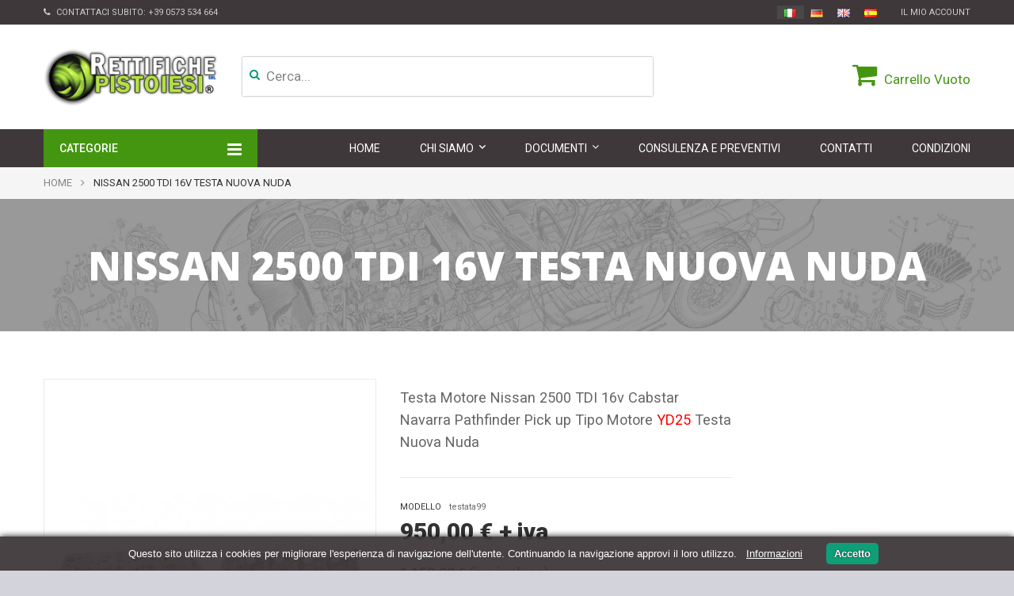

--- FILE ---
content_type: text/html; charset=utf-8
request_url: https://www.rettifiche-motori.com/nissan/233-nissan-2500-tdi-16v-testa-nuova-nuda.html
body_size: 13698
content:
<!DOCTYPE HTML> <!--[if lt IE 7]><html class="no-js lt-ie9 lt-ie8 lt-ie7" lang="it-it"><![endif]--> <!--[if IE 7]><html class="no-js lt-ie9 lt-ie8 ie7" lang="it-it"><![endif]--> <!--[if IE 8]><html class="no-js lt-ie9 ie8" lang="it-it"><![endif]--> <!--[if gt IE 8]><html class="no-js ie9" lang="it-it"><![endif]--><html lang="it-it"><head><meta charset="utf-8" /><title>Testa Nuova Nuda per Motore Nissan 2500 TDI 16v Tipo Motore YD25</title><meta name="description" content="Testa Nuova Nuda per Motore Nissan 2500 TDI 16v Cabstar Navarra Pathfinder Pick up Tipo Motore YD25" /><meta name="generator" content="PrestaShop" /><meta name="robots" content="index,follow" /><meta name="viewport" content="width=device-width, minimum-scale=0.25, maximum-scale=1.6, initial-scale=1.0" /><meta name="apple-mobile-web-app-capable" content="yes" /><link rel="icon" type="image/vnd.microsoft.icon" href="/img/favicon.ico?1746716068" /><link rel="shortcut icon" type="image/x-icon" href="/img/favicon.ico?1746716068" /><link rel="stylesheet" href="https://www.rettifiche-motori.com/themes/ps_glori/cache/v_111_777089f945c390eeb339854b7fbd3c04_all.css" type="text/css" media="all" /><link rel="stylesheet" href="https://www.rettifiche-motori.com/themes/ps_glori/cache/v_111_7e73f05fa2d24d3f5ca2e00246f79563_print.css" type="text/css" media="print" /> <script type="text/javascript">var CUSTOMIZE_TEXTFIELD = 1;
var FancyboxI18nClose = 'Chiudi';
var FancyboxI18nNext = 'Successivo';
var FancyboxI18nPrev = 'Precedente';
var PS_CATALOG_MODE = false;
var acceptBycheckBox = null;
var added_to_compare = 'Prodotto aggiunto al comparatore';
var ajaxLopdUrl = '/modules/deluxelopd/ajax.php';
var ajax_allowed = true;
var ajaxsearch = false;
var allowBuyWhenOutOfStock = true;
var appear_animation = 0;
var attribute_anchor_separator = '-';
var attributesCombinations = [];
var availableLaterValue = '';
var availableNowValue = 'In Stock';
var baseDir = 'https://www.rettifiche-motori.com/';
var baseUri = 'https://www.rettifiche-motori.com/';
var bxslider_number = 4;
var comparator_max_item = 0;
var comparedProductsIds = [];
var contentOnly = false;
var cs_element_sticky = '.cs-menu';
var cs_hidden_quickview = 1;
var cs_menu_sticky = 1;
var currency = {"id":1,"name":"Euro","iso_code":"EUR","iso_code_num":"978","sign":"\u20ac","blank":"1","conversion_rate":"1.000000","deleted":"0","format":"2","decimals":"1","active":"1","prefix":"","suffix":" \u20ac","id_shop_list":null,"force_id":false};
var currencyBlank = 1;
var currencyFormat = 2;
var currencyRate = 1;
var currencySign = '€';
var currentDate = '2026-01-21 06:10:04';
var customerGroupWithoutTax = true;
var customizationFields = false;
var customizationId = null;
var customizationIdMessage = 'Personalizzazione n.';
var default_eco_tax = 0;
var delete_txt = 'Elimina';
var displayList = false;
var displayPrice = 1;
var display_name_category = 1;
var doesntExist = 'Questa combinazione non esiste per questo prodotto. Scegli un altra combinazione.';
var doesntExistNoMore = 'Questo prodotto non è più disponibile';
var doesntExistNoMoreBut = 'con questi attributi ma è disponibile con altri.';
var ecotaxTax_rate = 0;
var fieldRequired = 'Inserisci tutti i campi obbligatori prima di salvare la personalizzazione.';
var freeProductTranslation = 'Gratuito!';
var freeShippingTranslation = 'Spedizione gratuita!';
var generated_date = 1768972204;
var grid_default = 'list';
var groupReduction = 0;
var idDefaultImage = 467;
var id_lang = 1;
var id_product = 233;
var img_dir = 'https://www.rettifiche-motori.com/themes/ps_glori/img/';
var img_prod_dir = 'https://www.rettifiche-motori.com/img/p/';
var img_ps_dir = 'https://www.rettifiche-motori.com/img/';
var inContact = false;
var inNewsletter = 'on';
var inProdAlert = false;
var inRefunds = false;
var inRegister = false;
var instantsearch = true;
var isGuest = 0;
var isLogged = 0;
var isMobile = false;
var jqZoomEnabled = true;
var maxQuantityToAllowDisplayOfLastQuantityMessage = 0;
var max_item = 'Non puoi aggiungere più di 0 prodotto(i) al comparatore prodotti';
var min_item = 'Seleziona almeno un prodotto';
var minimalQuantity = 1;
var noTaxForThisProduct = false;
var oosHookJsCodeFunctions = [];
var page_name = 'product';
var placeholder_blocknewsletter = 'Digita la tua e-mail';
var priceDisplayMethod = 1;
var priceDisplayPrecision = 2;
var privacyItContact = 'Presa visione dell’informativa, autorizzo il trattamento dei miei dati personali per la finalità ivi indicata.';
var privacyItExpress = 'Presa visione dell’informativa, autorizzo il trattamento dei miei dati personali per la finalità ivi indicata.';
var privacyItNews = 'Presa visione dell’informativa, autorizzo il trattamento dei miei dati personali per la finalità ivi indicata.';
var privacyItProduct = 'Presa visione dell’informativa, autorizzo il trattamento dei miei dati personali per la finalità ivi indicata.';
var privacyItRegister = 'Presa visione dell’informativa, autorizzo il trattamento dei miei dati personali per la finalità ivi indicata.';
var privacyUrl = 'https://www.rettifiche-motori.com/content/20-privacy-policy';
var privacyUrlContact = 'https://www.rettifiche-motori.com/content/20-privacy-policy';
var privacyUrlExpress = 'https://www.rettifiche-motori.com/content/20-privacy-policy';
var privacyUrlNews = 'https://www.rettifiche-motori.com/content/21-privacy-newsletter';
var privacyUrlProduct = 'https://www.rettifiche-motori.com/content/20-privacy-policy';
var privacyUrlText = 'Accetto+le+condizioni+sulla+Privacy';
var privacyUrlerrorText = 'Si+prega+di+accettare+le+condizioni+per+continuare';
var productAvailableForOrder = true;
var productBasePriceTaxExcl = 950;
var productBasePriceTaxExcluded = 950;
var productBasePriceTaxIncl = 1159;
var productHasAttributes = false;
var productPrice = 950;
var productPriceTaxExcluded = 950;
var productPriceTaxIncluded = 1159;
var productPriceWithoutReduction = 950;
var productReference = 'testata99';
var productShowPrice = true;
var productUnitPriceRatio = 0;
var product_category_number = 4;
var product_fileButtonHtml = 'Scegli File';
var product_fileDefaultHtml = 'Nessun file selezionato';
var product_info_template = 'row';
var product_relatest_post = 4;
var product_specific_price = [];
var quantitiesDisplayAllowed = false;
var quantityAvailable = 0;
var quickView = true;
var reduction_percent = 0;
var reduction_price = 0;
var removed_to_compare = 'Prodotto rimosso dal comparatore';
var removingLinkText = 'rimuovi questo prodotto dal mio carrello';
var roundMode = 2;
var rtl_mode = false;
var scrol_to_top = 1;
var scrol_to_top_text = 'Torna su';
var sharing_img = 'https://www.rettifiche-motori.com/467/nissan-2500-tdi-16v-testa-nuova-nuda.jpg';
var sharing_name = 'Nissan 2500 TDI 16v Testa Nuova Nuda';
var sharing_url = 'https://www.rettifiche-motori.com/nissan/233-nissan-2500-tdi-16v-testa-nuova-nuda.html';
var show_lopd_alert = false;
var specific_currency = false;
var specific_price = 0;
var static_token = '12e8cde54716c4525eaeac1cf399cb2f';
var stock_management = 1;
var sub_cate_slider = 1;
var subcategories_number = 4;
var taxRate = 22;
var thumbs_list_frame_number = 3;
var token = '12e8cde54716c4525eaeac1cf399cb2f';
var uploading_in_progress = 'Caricamento in corso, attendere prego.';
var usingSecureMode = true;</script> <script type="text/javascript" src="https://www.rettifiche-motori.com/themes/ps_glori/cache/v_75_7661633cd0c889bae1f9fc3b009e1531.js"></script> <script type="text/javascript" src="https://www.google.com/recaptcha/api.js?hl=it-it"></script> <meta property="og:type" content="product" /><meta property="og:url" content="https://www.rettifiche-motori.com/nissan/233-nissan-2500-tdi-16v-testa-nuova-nuda.html" /><meta property="og:title" content="Testa Nuova Nuda per Motore Nissan 2500 TDI 16v Tipo Motore YD25" /><meta property="og:site_name" content="Rettifiche Pistoiesi" /><meta property="og:description" content="Testa Nuova Nuda per Motore Nissan 2500 TDI 16v Cabstar Navarra Pathfinder Pick up Tipo Motore YD25" /><meta property="og:image" content="https://www.rettifiche-motori.com/467-large_default/nissan-2500-tdi-16v-testa-nuova-nuda.jpg" /><meta property="product:pretax_price:amount" content="950" /><meta property="product:pretax_price:currency" content="EUR" /><meta property="product:price:amount" content="950" /><meta property="product:price:currency" content="EUR" /><meta property="product:weight:value" content="15.000000" /><meta property="product:weight:units" content="kg" /> <script defer type="text/javascript">/* * * 2007-2024 PayPal * * NOTICE OF LICENSE * * This source file is subject to the Academic Free License (AFL 3.0) * that is bundled with this package in the file LICENSE.txt. * It is also available through the world-wide-web at this URL: * http://opensource.org/licenses/afl-3.0.php * If you did not receive a copy of the license and are unable to * obtain it through the world-wide-web, please send an email * to license@prestashop.com so we can send you a copy immediately. * * DISCLAIMER * * Do not edit or add to this file if you wish to upgrade PrestaShop to newer * versions in the future. If you wish to customize PrestaShop for your * needs please refer to http://www.prestashop.com for more information. * * @author 2007-2024 PayPal * @author 202 ecommerce <tech@202-ecommerce.com> * @copyright PayPal * @license http://opensource.org/licenses/osl-3.0.php Open Software License (OSL 3.0) * */function updateFormDatas() { var nb = $('#quantity_wanted').val(); var id = $('#idCombination').val();$('.paypal_payment_form input[name=quantity]').val(nb); $('.paypal_payment_form input[name=id_p_attr]').val(id); } $(document).ready( function() { var baseDirPP = baseDir.replace('http:', 'https:'); if($('#in_context_checkout_enabled').val() != 1) { $(document).on('click','#payment_paypal_express_checkout', function() { $('#paypal_payment_form_cart').submit(); return false; }); }var jquery_version = $.fn.jquery.split('.'); if(jquery_version[0]>=1 && jquery_version[1] >= 7) { $('body').on('submit',".paypal_payment_form", function () { updateFormDatas(); }); } else { $('.paypal_payment_form').live('submit', function () { updateFormDatas(); }); }function displayExpressCheckoutShortcut() { var id_product = $('input[name="id_product"]').val(); var id_product_attribute = $('input[name="id_product_attribute"]').val(); $.ajax({ type: "GET", url: baseDirPP+'/modules/paypal/express_checkout/ajax.php', data: { get_qty: "1", id_product: id_product, id_product_attribute: id_product_attribute }, cache: false, success: function(result) { if (result == '1') { $('#container_express_checkout').slideDown(); } else { $('#container_express_checkout').slideUp(); } return true; } }); }$('select[name^="group_"]').change(function () { setTimeout(function(){displayExpressCheckoutShortcut()}, 500); });$('.color_pick').click(function () { setTimeout(function(){displayExpressCheckoutShortcut()}, 500); });if($('body#product').length > 0) { setTimeout(function(){displayExpressCheckoutShortcut()}, 500); }var modulePath = 'modules/paypal'; var subFolder = '/integral_evolution';var fullPath = baseDirPP + modulePath + subFolder; var confirmTimer = false; if ($('form[target="hss_iframe"]').length == 0) { if ($('select[name^="group_"]').length > 0) displayExpressCheckoutShortcut(); return false; } else { checkOrder(); }function checkOrder() { if(confirmTimer == false) confirmTimer = setInterval(getOrdersCount, 1000); }});</script> <script type="text/javascript">(window.gaDevIds=window.gaDevIds||[]).push('d6YPbH');
				(function(i,s,o,g,r,a,m){i['GoogleAnalyticsObject']=r;i[r]=i[r]||function(){
				(i[r].q=i[r].q||[]).push(arguments)},i[r].l=1*new Date();a=s.createElement(o),
				m=s.getElementsByTagName(o)[0];a.async=1;a.src=g;m.parentNode.insertBefore(a,m)
				})(window,document,'script','//www.google-analytics.com/analytics.js','ga');
				ga('create', 'UA-76583920-1', 'auto');
				ga('require', 'ec');</script> <link href='https://fonts.googleapis.com/css?family=Roboto:400,300,300italic,400italic,500,700,500italic,700italic,900' rel='stylesheet' type='text/css'><link href='https://fonts.googleapis.com/css?family=Open+Sans:300italic,400italic,600italic,700italic,800italic,400,300,600,700,800' rel='stylesheet' type='text/css'> <!--[if IE 8]> <script src="https://oss.maxcdn.com/libs/html5shiv/3.7.0/html5shiv.js"></script> <script src="https://oss.maxcdn.com/libs/respond.js/1.3.0/respond.min.js"></script> <![endif]--> <script data-cfasync="false">(function(w,d,s,l,i){w[l]=w[l]||[];w[l].push({'gtm.start':
		new Date().getTime(),event:'gtm.js'});var f=d.getElementsByTagName(s)[0],
		j=d.createElement(s),dl=l!='dataLayer'?'&l='+l:'';j.async=true;j.src=
		'https://www.googletagmanager.com/gtm.js?id='+i+dl;f.parentNode.insertBefore(j,f);
		})(window,document,'script','dataLayer','GTM-WGTZ228');</script> </head><body id="product" class="product product-233 product-nissan-2500-tdi-16v-testa-nuova-nuda category-911 category-nissan hide-left-column lang_it"> <noscript><iframe src="https://www.googletagmanager.com/ns.html?id=GTM-WGTZ228" height="0" width="0" style="display:none;visibility:hidden"></iframe></noscript><div id="page" class="cs-wide-mode"><div class="header-container cs-h-wide-bkg-mode"> <header id="header"><div class="nav"><div class="container"> <nav><div id="contact-link"> <a href="https://www.rettifiche-motori.com/contattarci" title="Contattaci">Contattaci</a></div> <span class="shop-phone"> <i class="icon-phone"></i>Contattaci subito: <strong><a href="tel:+390573534664" title="Chiamaci">+39 0573 534 664</a></strong> </span><div class="header_user_info"> <a class="login" href="https://www.rettifiche-motori.com/il-mio-account" rel="nofollow" title="Accedi al tuo account cliente"> Il mio Account </a></div><ul id="header_links"></ul><div id="languages-block-top" class="languages-block"><ul class="bandierine"><li class="selected"> <span><img alt="it" height="11" span="" src="https://www.rettifiche-motori.com/img/l/1.jpg" width="16" style="margin-right: 2px;"/></span></li><li><a href="https://www.auto-motor-outlet.de/" title="Deutsch"><span><img alt="gb" height="11" span="" src="https://www.rettifiche-motori.com/img/l/7.jpg" width="16" style="margin-right: 2px;"></span></a></li><li><a href="https://www.rettifichepistoiesi.com/en/" title="English"><span><img alt="gb" height="11" span="" src="https://www.rettifiche-motori.com/img/l/2.jpg" width="16" style="margin-right: 2px;"></span></a></li><li><a href="https://www.rettifichepistoiesi.com/es/" title="Español"><span><img alt="es" height="11" span="" src="https://www.rettifiche-motori.com/img/l/4.jpg" width="16" style="margin-right: 2px;"></span></a></li></ul></div></nav></div></div><div class="top-header clearfix"><div class="container"><div class="row"><div id="header_logo" class="col-xs-12 col-sm-4"> <a href="https://www.rettifiche-motori.com/" title="Rettifiche Pistoiesi"> <img class="logo img-responsive" src="https://www.rettifiche-motori.com/img/venta-y-rectificacion-motores-logo-1463224030.jpg" alt="Rettifiche Pistoiesi" width="241" height="79"/> </a></div><div class="col-sm-4 top-cart clearfix"><div class="shopping_cart"> <a href="https://www.rettifiche-motori.com/ordine" title="Vedi il mio carrello" rel="nofollow"> <b>Carrello</b> <span class="ajax_cart_quantity unvisible">0</span> <span class="ajax_cart_product_txt unvisible">Prodotto</span> <span class="ajax_cart_product_txt_s unvisible">Prodotti</span> <span class="ajax_cart_total unvisible"> </span> <span class="ajax_cart_no_product">Vuoto</span> </a><div class="cart_block block exclusive"><div class="block_content"><div class="cart_block_list"><p class="cart_block_no_products"> Nessun prodotto</p><div class="cart-prices"><div class="cart-prices-line first-line"> <span class="price cart_block_shipping_cost ajax_cart_shipping_cost"> Spedizione gratuita! </span> <span> Spedizione </span></div><div class="cart-prices-line last-line"> <span class="price cart_block_total ajax_block_cart_total">0,00 €</span> <span>Totale</span></div><p> I prezzi sono IVA esclusa</p></div><p class="cart-buttons"> <a id="button_order_cart" class="btn btn-default button button-small" href="https://www.rettifiche-motori.com/ordine" title="Pagamento" rel="nofollow"> <span> Pagamento<i class="icon-chevron-right right"></i> </span> </a></p></div></div></div></div></div><div id="layer_cart"><div class="clearfix"><div class="layer_cart_product col-xs-12 col-md-6"> <span class="cross" title="Chiudi finestra"></span><h2> <i class="icon-ok"></i>Prodotto aggiunto al tuo carrello</h2><div class="product-image-container layer_cart_img"></div><div class="layer_cart_product_info"> <span id="layer_cart_product_title" class="product-name"></span> <span id="layer_cart_product_attributes"></span><div> <strong class="dark">Quantità</strong> <span id="layer_cart_product_quantity"></span></div><div> <strong class="dark">Totale</strong> <span id="layer_cart_product_price"></span></div></div></div><div class="layer_cart_cart col-xs-12 col-md-6"><h2> <span class="ajax_cart_product_txt_s unvisible"> Ci sono <span class="ajax_cart_quantity">0</span> articoli nel tuo carrello. </span> <span class="ajax_cart_product_txt "> Il tuo carrello contiene un oggetto. </span></h2><div class="layer_cart_row"> <strong class="dark"> Totale prodotti (Tasse escluse) </strong> <span class="ajax_block_products_total"> </span></div><div class="layer_cart_row"> <strong class="dark"> Totale spedizione&nbsp;(Tasse escluse) </strong> <span class="ajax_cart_shipping_cost"> Spedizione gratuita! </span></div><div class="layer_cart_row"> <strong class="dark"> Totale (Tasse escluse) </strong> <span class="ajax_block_cart_total"> </span></div><div class="button-container"> <span class="continue btn btn-default button exclusive-medium" title="Continua lo shopping"> <span> <i class="icon-chevron-left left"></i>Continua lo shopping </span> </span> <a class="btn btn-default button button-medium" href="https://www.rettifiche-motori.com/ordine" title="Procedi all'Acquisto" rel="nofollow"> <span> Procedi all'Acquisto<i class="icon-chevron-right right"></i> </span> </a></div></div></div><div class="crossseling"></div></div><div class="layer_cart_overlay"></div><div id="search_block_top" class="search-block-top col-xs-12 col-sm-4"><form method="get" action="https://www.rettifiche-motori.com/ricerca" id="searchbox"><p class="col-xs-12 col-sm-3"> <input type="hidden" name="controller" value="search" /> <input type="hidden" name="orderby" value="position" /> <input type="hidden" name="orderway" value="desc" /> <input class="search_query" type="text" id="csquicksearch" name="search_query" value="Cerca... " onfocus="this.value=''" onblur="if (this.value =='') this.value='Cerca...'" /> <button type="submit" name="submit_search" class="search_button" title="Cerca"> <span>Cerca</span> </button></p><div id="show_result"></div></form></div> <script type="text/javascript">// 
		function tryToCloseInstantSearch() {
			if ($('#old_center_column').length > 0)
			{
				$('#center_column').remove();
				$('#old_center_column').attr('id', 'center_column');
				$('#center_column').show();
				return false;
			}
		}
		
		instantSearchQueries = new Array();
		function stopInstantSearchQueries(){
			for(i=0;i<instantSearchQueries.length;i++) {
				instantSearchQueries[i].abort();
			}
			instantSearchQueries = new Array();
		}
		
		$("#csquicksearch").keyup(function(){
			if($(this).val().length > 0){
				stopInstantSearchQueries();
				instantSearchQuery = $.ajax({
					url: 'https://www.rettifiche-motori.com/ricerca',
					data: {
						instantSearch: 1,
						id_lang: 1,
						q: $(this).val()
					},
					dataType: 'html',
					type: 'POST',
					success: function(data){
						if($("#csquicksearch").val().length > 0)
						{
							tryToCloseInstantSearch();
							$('#center_column').attr('id', 'old_center_column');
							$('#old_center_column').after('<div id="center_column" class="' + $('#old_center_column').attr('class') + '">'+data+'</div>');
							$('#old_center_column').hide();
							// Button override
							ajaxCart.overrideButtonsInThePage();
							$("#instant_search_results a.close").click(function() {
								$("#csquicksearch").val('');
								return tryToCloseInstantSearch();
							});
							return false;
						}
						else
							tryToCloseInstantSearch();
					}
				});
				instantSearchQueries.push(instantSearchQuery);
			}
			else
				tryToCloseInstantSearch();
		});
	//</script> </div></div></div><div class="cs-menu"><div class="container"><div class="fix_width_menu"><div class="row"><div class="stiky-logo"> <a href="https://www.rettifiche-motori.com/" title="Rettifiche Pistoiesi"> <img class="logo img-responsive" src="https://www.rettifiche-motori.com/img/venta-y-rectificacion-motores-logo-1463224030.jpg" alt="Rettifiche Pistoiesi" width="241" height="79"/> </a></div><div id="cs_menu_categories" class="cs-menu-categories col-xs-12 col-sm-3"><h4 class="title_block">Categorie<span id="cs_icon_toggle" class="icon-toggle"></span></h4><div class="block_content"><ul class="tree cs_dhtml"><li class="category_15"> <a href="https://www.rettifiche-motori.com/15-motori" title="Utilizza la ricerca (in alto) per trovare il motore che ti interessa. Puoi specificare la casa automobilistica, il modello della tua auto o il codice motore.">Motori</a></li><li class="category_14"> <a href="https://www.rettifiche-motori.com/14-testate" title="">Testate</a></li><li class="category_16"> <a href="https://www.rettifiche-motori.com/16-cambi" title="">Cambi</a></li><li class="category_17"> <a href="https://www.rettifiche-motori.com/17-apparati-di-iniezione" title="">Apparati di iniezione</a></li><li class="category_13"> <a href="https://www.rettifiche-motori.com/13-turbine" title="">Turbine</a></li><li class="category_12 last"> <a href="https://www.rettifiche-motori.com/12-altri-accessori" title="">Altri Accessori</a></li></ul></div></div><div id="cs_menu_container" class="cs-menu-container col-sm-9"><div class="container"><div class="navbar-header visible-xs"> <button type="button" class="navbar-toggle collapsed" data-toggle="collapse" data-target="#cs_megamenu_collapse"> <span class="sr-only">navigation</span> <span class="icon-bar"></span> <span class="icon-bar"></span> <span class="icon-bar"></span> </button> <a class="navbar-brand" href="#">navigation</a></div> <nav class="mega-menu collapse navbar-collapse" role="navigation" id="cs_megamenu_collapse"><ul class="nav navbar-nav"><li class="menu-item"> <a data-hover="Home" href="https://www.rettifiche-motori.com/index.php"> <span class="glyphicon glyphicon-home"></span> Home </a></li><li class="menu-item menu-parent"> <a data-hover="Categorie" href="javascript:void(0)"> <span class="glyphicon"></span> Categorie </a> <span class="icon-for-mobile icon_for_mobile"></span><div id="dropdown_12" class="dropdown drop-grid-1"><div class="menu-row" style=""><div class="menu-column col-grid-1"><h4 class="title-cat"><a href="https://www.rettifiche-motori.com/2-home">Home</a></h4><ul class="list-unstyled type-category"><li> <a href="https://www.rettifiche-motori.com/15-motori">Motori</a></li><li> <a href="https://www.rettifiche-motori.com/14-testate">Testate</a></li><li> <a href="https://www.rettifiche-motori.com/16-cambi">Cambi</a></li><li> <a href="https://www.rettifiche-motori.com/17-apparati-di-iniezione">Apparati di iniezione</a></li><li> <a href="https://www.rettifiche-motori.com/13-turbine">Turbine</a></li><li> <a href="https://www.rettifiche-motori.com/12-altri-accessori">Altri Accessori</a></li></ul></div></div></div></li><li class="menu-item menu-parent"> <a data-hover="Chi Siamo" href="https://www.rettifiche-motori.com/content/4-chi-siamo"> <span class="glyphicon"></span> <span class="glyphicon "></span> Chi Siamo </a> <span class="icon-for-mobile icon_for_mobile"></span><div id="dropdown_6" class="dropdown drop-grid-1"><div class="menu-row" style=""><div class="menu-column col-grid-1"><ul class="list-unstyled type-cms"><li><a href="https://www.rettifiche-motori.com/content/4-chi-siamo">Azienda</a></li><li><a href="https://www.rettifiche-motori.com/content/7-filosofia">Filosofia</a></li><li><a href="https://www.rettifiche-motori.com/content/23-press">Press</a></li></ul></div></div></div></li><li class="menu-item menu-parent"> <a data-hover="Documenti" href="#"> <span class="glyphicon"></span> Documenti </a> <span class="icon-for-mobile icon_for_mobile"></span><div id="dropdown_9" class="dropdown drop-grid-1"><div class="menu-row" style=""><div class="menu-column col-grid-1"><ul class="list-unstyled type-cms"><li><a href="https://www.rettifiche-motori.com/content/14-modulo-reso-merce">Modulo reso merce</a></li><li><a href="https://www.rettifiche-motori.com/content/15-durc">DURC</a></li><li><a href="https://www.rettifiche-motori.com/content/18-privacy-clienti">Privacy Clienti</a></li><li><a href="https://www.rettifiche-motori.com/content/19-privacy-fornitori">Privacy Fornitori</a></li></ul></div></div></div></li><li class="menu-item"> <a data-hover="Consulenza e Preventivi" href="https://www.rettifiche-motori.com/content/8-richiedi-preventivo"> <span class="glyphicon "></span> Consulenza e Preventivi </a></li><li class="menu-item"> <a data-hover="Contatti" href="https://www.rettifiche-motori.com/contattarci"> Contatti </a></li><li class="menu-item"> <a data-hover="Condizioni" href="https://www.rettifiche-motori.com/content/3-richiedi-preventivo"> Condizioni </a></li></ul> </nav></div></div> <script type="text/javascript">text_more = "More";
	numLiItem = $(".mega-menu ul li.menu-item").length;
	nIpadHorizontal=8;
	nIpadVertical=8;
	htmlLiH = getHtmlHide(nIpadHorizontal,numLiItem);
	htmlLiV = getHtmlHide(nIpadVertical,numLiItem);
	htmlMenu=$("nav.mega-menu").html();	 
	$(window).load(function(){
		addMoreResponsive(nIpadHorizontal,nIpadVertical,htmlLiH,htmlLiV,htmlMenu);
		calculMargin();
	});
	$(window).resize(function(){
		addMoreResponsive(nIpadHorizontal,nIpadVertical,htmlLiH,htmlLiV,htmlMenu);
	});</script> </div></div></div></div> </header></div><div class="columns-container"><div id="columns" class="container"><div class="breadcrumb clearfix"><div class="container"> <a class="home" href="https://www.rettifiche-motori.com/" title="Torna alla Home">Home</a> <span class="navigation-pipe">&gt;</span> Nissan 2500 TDI 16v Testa Nuova Nuda</div></div><div class="row"><div id="center_column" class="center_column col-xs-12 col-sm-9 "> <script>$(document).ready(function(){
		if($('.content_scene_cat').length > 0)
		{
			var html = $('.full_bg').html();
			$('<div class="cs-category-info cs-have-image">' + html + '</div>').insertBefore('.columns-container');
			$('.full_bg').remove();
		}
	})</script> <div itemscope itemtype="http://schema.org/Product"><meta itemprop="url" content="https://www.rettifiche-motori.com/nissan/233-nissan-2500-tdi-16v-testa-nuova-nuda.html"><div class="primary_block row"><div class="container"><div class="top-hr"></div></div><div class="pb-left-column col-xs-12 col-sm-6"><div id="image-block" class="clearfix"> <span id="view_full_size"> <a class="jqzoom" title="Nissan 2500 TDI 16v Testa Nuova Nuda" rel="gal1" href="https://www.rettifiche-motori.com/467-thickbox_default/nissan-2500-tdi-16v-testa-nuova-nuda.jpg"> <img itemprop="image" src="https://www.rettifiche-motori.com/467-large_default/nissan-2500-tdi-16v-testa-nuova-nuda.jpg" title="Nissan 2500 TDI 16v Testa Nuova Nuda" alt="Nissan 2500 TDI 16v Testa Nuova Nuda"/> </a> </span></div><div id="views_block" class="clearfix "><div id="thumbs_list"><ul id="thumbs_list_frame"><li id="thumbnail_467"> <a href="javascript:void(0);" rel="{gallery: 'gal1', smallimage: 'https://www.rettifiche-motori.com/467-large_default/nissan-2500-tdi-16v-testa-nuova-nuda.jpg',largeimage: 'https://www.rettifiche-motori.com/467-thickbox_default/nissan-2500-tdi-16v-testa-nuova-nuda.jpg'}" title="Nissan 2500 TDI 16v Testa Nuova Nuda"> <img class="img-responsive" id="thumb_467" src="https://www.rettifiche-motori.com/467-small_default/nissan-2500-tdi-16v-testa-nuova-nuda.jpg" alt="Nissan 2500 TDI 16v Testa Nuova Nuda" title="Nissan 2500 TDI 16v Testa Nuova Nuda" itemprop="image" /> </a></li><li id="thumbnail_468" class="last"> <a href="javascript:void(0);" rel="{gallery: 'gal1', smallimage: 'https://www.rettifiche-motori.com/468-large_default/nissan-2500-tdi-16v-testa-nuova-nuda.jpg',largeimage: 'https://www.rettifiche-motori.com/468-thickbox_default/nissan-2500-tdi-16v-testa-nuova-nuda.jpg'}" title="Nissan 2500 TDI 16v Testa Nuova Nuda"> <img class="img-responsive" id="thumb_468" src="https://www.rettifiche-motori.com/468-small_default/nissan-2500-tdi-16v-testa-nuova-nuda.jpg" alt="Nissan 2500 TDI 16v Testa Nuova Nuda" title="Nissan 2500 TDI 16v Testa Nuova Nuda" itemprop="image" /> </a></li></ul></div></div><p class="resetimg clear no-print"> <span id="wrapResetImages" style="display: none;"> <a href="https://www.rettifiche-motori.com/nissan/233-nissan-2500-tdi-16v-testa-nuova-nuda.html" data-id="resetImages"> <i class="icon-repeat"></i> Mostra tutte le foto </a> </span></p></div><div class="pb-center-column col-xs-12 col-sm-6"><div class="full_bg"><div class="content_scene_cat"><img src="https://www.rettifiche-motori.com/themes/ps_glori/img/cms/cate-bg.jpg" alt="" /></div><div class="cs-cat-content-img"><div class="container"><h1 class="page-heading" itemprop="name"><span class="cat-name">Nissan 2500 TDI 16v Testa Nuova Nuda</span></h1></div></div></div><div id="short_description_block"><div id="short_description_content" class="rte align_justify" itemprop="description"><p>Testa Motore Nissan 2500 TDI 16v Cabstar Navarra Pathfinder Pick up Tipo Motore <span style="color: #ff0000;"> YD25</span> Testa Nuova Nuda</p></div><p class="buttons_bottom_block"> <a href="javascript:{}" class="button"> Ulteriori informazioni </a></p></div><p id="product_reference"> <label>Modello </label> <span class="editable" itemprop="sku">testata99</span></p><form id="buy_block" action="https://www.rettifiche-motori.com/carrello" method="post"><p class="hidden"> <input type="hidden" name="token" value="12e8cde54716c4525eaeac1cf399cb2f" /> <input type="hidden" name="id_product" value="233" id="product_page_product_id" /> <input type="hidden" name="add" value="1" /> <input type="hidden" name="id_product_attribute" id="idCombination" value="" /></p><div class="box-info-product"><div class="content_prices clearfix"><div class="price"><p id="old_price" style="position:relative; display:block; top:auto; left:auto;" class="hidden"> <span id="old_price_display" style="font-size:1.0em;"></span></p><p class="our_price_display" itemprop="offers" itemscope itemtype="http://schema.org/Offer"><link itemprop="availability" href="https://schema.org/InStock" /> <span id="our_price_display">950,00</span> <span>€</span> + iva<meta itemprop="price" content="950.00" /><meta itemprop="priceCurrency" content="EUR" /><p class="prezzoconiva">1 159,00 € (iva inclusa)</p></p><p id="reduction_percent" style="display:none;"> <span id="reduction_percent_display"> </span></p><p id="reduction_amount" style="display:none"> <span id="reduction_amount_display"> </span></p></div><div class="clear"></div></div><div class="product_attributes clearfix"><div class="out-quantity"><p id="quantity_wanted_p"> <label>Quantita</label> <input type="text" name="qty" id="quantity_wanted" class="text" value="1" /> <a href="#" data-field-qty="qty" class="btn btn-default button-minus product_quantity_down"> <span><i class="icon-minus"></i></span> </a> <a href="#" data-field-qty="qty" class="btn btn-default button-plus product_quantity_up"> <span><i class="icon-plus"></i></span> </a> <span class="clearfix"></span></p><p id="availability_statut"> <span id="availability_value">In Stock</span></p><p class="warning_inline" id="last_quantities" style="display: none" >Attenzione: Ultimo disponibile!</p><p id="availability_date" style="display: none;"> <span id="availability_date_label">Data disponibilit&agrave;:</span> <span id="availability_date_value"></span></p></div><div id="oosHook" style="display: none;"></div><p id="minimal_quantity_wanted_p" style="display: none;"> Questo prodotto non &egrave; venduto singolarmente. Devi acquistare almeno <b id="minimal_quantity_label">1</b> quantit&agrave; di questo articolo.</p></div><div class="box-cart-bottom"><div><p id="add_to_cart" class="buttons_bottom_block no-print"> <button type="submit" name="Submit" class="exclusive"> <span>Aggiungi al carrello</span> </button></p></div></form><div><h6>Richiedi informazioni sul prodotto</h6><form id="forminfo" action="" method="post" class="contact-form-box" enctype="multipart/form-data"> <input type="hidden" name="linkPageaiosa" id="linkPageaiosa" value="www.rettifiche-motori.com/nissan/233-nissan-2500-tdi-16v-testa-nuova-nuda.html"> <input type="hidden" name="nomeProdottoaiosa" id="nomeProdottoaiosa" value="Nissan 2500 TDI 16v Testa Nuova Nuda" > Nome <input type="text" name="nomeaiosa" id="nomeaiosa" required> Email <input type="text" name="emailaiosa" id="emailaiosa" required><p>Testo della richiesta</p><p><textarea name="testoaiosa"aiosa id="testoaiosa" rows="5" cols="40" placeholder="Scrivi qui il tuo messaggio di richiesta informazioni" required ></textarea></p><p>Dimostra che non sei un robot!<br /> Quanto fa <strong>1</strong> + <strong>1</strong> ? <input type="text" name="domandaiosa" id="domandaiosa" required placeholder="inserisci risposta"> <input type="hidden" name="rispostaiosa" id="rispostaiosa" value="2" /></p><p><input type="checkbox" name="privacy" required="required" id="privacybox" /><a href="https://www.rettifiche-motori.com/content/20-privacy-policy" title="Informativa sul trattamento dei dati personali" target="_blank">Presa visione dell'informativa</a>, autorizzo il trattamento dei miei dati personali per la finalità ivi indicata.</p><div class="submit"> <button type="submit" name="submitMessage" id="submitMessage" class="button btn btn-default button-medium"><span>Invia<i class="icon-chevron-right right"></i></span></button></div> <br /></form><div id="confinvioprod"> Richiesta inviata con successo! Grazie!</div></div><style>#confinvioprod{
							display: none;
							text-align: center;
							padding: 20px;
							background-color: lightgreen;
							font-weight: bold;
							margin: 20px 0px;
						}</style> <script type="text/javascript">$(document).ready(function() {
							$("#forminfo").submit(function(e){
								e.preventDefault();
								$("#confinvioprod").slideUp();
								var nome = $("#nomeaiosa").val();
								if(nome==""){
									alert('Inserisci il tuo nome');
									$("#nomeaiosa").focus();
									return false;
								}
								var email = $("#emailaiosa").val();
								if( (email=="")  ){
									alert('Inserisci un indirizzo mail valido');
									$("#emailaiosa").focus();
									return false;
								}
								var email_reg_exp =/^([a-zA-Z0-9_.-])+@([a-zA-Z0-9_.-])+.([a-zA-Z])+([a-zA-Z])+/;
								if(!document.getElementById('privacybox').checked){
									alert('Accetta le condizioni sulla privacy per proseguire.');
									$("#privacybox").focus();
									return false;
								}
								var domandaiosa = $("#domandaiosa").val();
								if(domandaiosa==""){
									alert('Rispondi alla domanda di controllo');
									$("#domandaiosa").focus();
									return false;
								}
								var rispostaiosa = $("#rispostaiosa").val();

							if( !email_reg_exp.test(email) ){
								alert("Inserisci un indirizzo mail valido");
								$("#emailaiosa").focus();
								return false;
							}
								var testo = $("#testoaiosa").val();
								if(testo==""){
									alert('Inserisci una richiesta prima di inviare il form');
									$("#testoaiosa").focus();
									return false;
								}
								var linkPage = $("#linkPageaiosa").val();
								var nomeProdotto = $("#nomeProdottoaiosa").val();
								$.ajax({
									type: "POST",
									url: "/mailAiosa/invia.php",
									data: "nome=" + nome + "&email=" + email+ "&testo=" + testo+ "&linkPage=" + linkPage + "&nomeProdotto=" + nomeProdotto + "&domandaiosa=" + domandaiosa + "&rispostaiosa=" + rispostaiosa,
									dataType: "html",
									success: function(msg)
									{
										if(msg=="1"){
											$("#forminfo").trigger("reset");
											$("#confinvioprod").slideDown();
											/*					
											alert("Email inviata correttamente!");
											$("#nomeaiosa").val("");
											$("#emailaiosa").val("");
											$("#testoaiosa").val("");
											*/
											console.log("gsend");
											ga('send', 'event', 'Form', 'sent', 'Form Richiesta', 5);
										}else if(msg=="-1"){
											alert("Codice di controllo errato! \n\n Ricontrolla e rispondi correttamente");
											$("#domandaiosa").focus();
										}else{
											alert("Errore durante l'invio. Si prega di ritentare.");
										}
									
									},
									error: function()
									{
										alert("Invio richiesta fallito, si prega di controllare i dati inseriti e di tentare di nuovo l'invio");
									}
								});
								return false;
							});
						});</script> <p class="socialsharing_product list-inline no-print"> <button data-type="twitter" type="button" class="btn btn-default btn-twitter social-sharing"> <i class="icon-twitter"></i> Twitta </button> <button data-type="facebook" type="button" class="btn btn-default btn-facebook social-sharing"> <i class="icon-facebook"></i> Condividi </button> <button data-type="google-plus" type="button" class="btn btn-default btn-google-plus social-sharing"> <i class="icon-google-plus"></i> Google+ </button></p><ul id="usefull_link_block" class="clearfix no-print"><li class="print"> <a href="javascript:print();"> Stampa </a></li></ul></div></div></div></div> <section class="page-product-box"><h3 class="page-product-heading">Pi&ugrave; informazioni</h3><div class="rte page-product-content active"><p>Testa Nuova Nuda per Motore Nissan 2.5 TDI 16 Valvole Compatibile con modelli Nissan Cabstar Navarra Pathfinder Pick up Tipo Motore <span style="color: #ff0000;"> YD25</span></p><p><strong>Chiamateci allo 0573 934012 per chiarimenti tecnici e approfondimenti su prodotti e lavorazioni della linea Nissan.</strong></p><p>Vi proponiamo una vasta gamma di Motori, Testate, Cambi, Turbine e altri accessori sia nuovi che revisionati in pronta consegna. Effettuiamo ritiri e consegne in Tutta Italia e all'estero.</p><p>Vi invitiamo a continuare la navigazione del nostro sito per conoscere le nostre soluzioni meccaniche sulla <strong>gamma Nissan</strong></p><p>Vedi anche&nbsp; <a href="https://www.rettifiche-motori.com/turbine/469-nissan-tutte-le-turbine-.html?search_query=yd25&results=5">Tutte le Turbine</a></p><p>Visita anche&nbsp; <a href="https://www.rettifiche-motori.com/motori/251-nissan-2500-tdi-16v-motore-revisionato-semicompleto-yd25.html?search_query=yd25&results=5">Motore Revisionato Semicompleto</a></p><p></p></div> </section> <section class="page-product-box"><h3 class="page-product-heading">Scheda Tecnica</h3><div class="page-product-content"><table class="table-data-sheet"><tr class="odd"><td>STATO</td><td>NUOVO</td></tr><tr class="even"><td>CATEGORIA PRODOTTO</td><td>TESTATA</td></tr><tr class="odd"><td>ALLESTIMENTO</td><td>TESTATA NUDA</td></tr></table></div> </section> <section class="page-product-box"> </section> <script type="text/javascript">jQuery(document).ready(function(){
						var MBG = GoogleAnalyticEnhancedECommerce;
						MBG.setCurrency('EUR');
						MBG.addProductDetailView({"id":233,"name":"\"Nissan 2500 TDI 16v Testa Nuova Nuda\"","category":"\"nissan\"","brand":"\"Nissan\"","variant":"null","type":"typical","position":"0","quantity":1,"list":"product","url":"","price":"950.00"});
					});</script> </div></div><div id="right_column" class="col-xs-12 col-sm-3 column"></div></div></div></div><div class="container"><div class="row"> <a href="https://www.rettifiche-motori.com/content/24-progetto-cofinanziato-dal-por-fesr"> <img src="https://www.rettifiche-motori.com/img/cms/por-creo-banner-2.jpg" alt="Progetto cofinanziato dal POR FESR" /> </a></div></div><div class="footer-container cs-f-wide-mode" data-animate="fadeInDown" data-delay="300"> <footer id="footer" class="container"><div class="row"><div class="col-xs-12 col-sm-4"><a class="logo-footer" href="#"><img src="https://www.rettifiche-motori.com/themes/ps_glori/img/cms/logo-footer.png" alt="" /></a><p><span>P.Iva: 01341760476 - &nbsp;Iscrizione al registro imprese di Pistoia &nbsp;del 13/07/1998 &nbsp;N. Repertorio PT1998 - 14206 - 141597</span></p><ul class="contact-footer"><li class="address">Via Corrado Zanzotto, 161 (Zona industriale S.Agostino) 51100 Pistoia</li><li class="phone">Tel:&nbsp;<a href="tel:+390573534664" target="_blank">+39.0573.534.664</a></li><li class="email">Email: <a href="/cdn-cgi/l/email-protection#ea83848c85aa988f9e9e838c8389828f9a83999e85838f9983c4898587"><span class="__cf_email__" data-cfemail="caa3a4aca58ab8afbebea3aca3a9a2afbaa3b9bea5a3afb9a3e4a9a5a7">[email&#160;protected]</span></a></li></ul></div><section class="footer-block col-xs-12 col-sm-2"><h4><a href="https://www.rettifiche-motori.com/il-mio-account" title="Gestisci il mio account" rel="nofollow">Il mio account</a></h4><div class="block_content toggle-footer"><ul class="bullet"><li><a href="https://www.rettifiche-motori.com/cronologia-ordini" title="I miei ordini" rel="nofollow">I miei ordini</a></li><li><a href="https://www.rettifiche-motori.com/buono-ordine" title="Le mie note di credito" rel="nofollow">Le mie note di credito</a></li><li><a href="https://www.rettifiche-motori.com/indirizzi" title="I miei indirizzi" rel="nofollow">I miei indirizzi</a></li><li><a href="https://www.rettifiche-motori.com/identita" title="Gestisci i miei dati personali" rel="nofollow">Le mie informazioni personali</a></li></ul></div> </section><section class="footer-block col-xs-12 col-sm-2" id="block_various_links_footer"><h4>Informazioni</h4><ul class="toggle-footer"><li class="item"> <a href="https://www.rettifiche-motori.com/contattarci" title="Contattaci"> Contattaci </a></li><li class="item"> <a href="https://www.rettifiche-motori.com/content/3-termini-e-condizioni-di-uso" title="Termini e condizioni d&#039;uso"> Termini e condizioni d&#039;uso </a></li><li class="item"> <a href="https://www.rettifiche-motori.com/content/4-chi-siamo" title="Azienda"> Azienda </a></li><li class="item"> <a href="https://www.rettifiche-motori.com/content/14-modulo-reso-merce" title="Modulo reso merce"> Modulo reso merce </a></li><li class="item"> <a href="https://www.rettifiche-motori.com/content/15-durc" title="DURC"> DURC </a></li><li class="item"> <a href="https://www.rettifiche-motori.com/content/20-privacy-policy" title="Privacy Policy"> Privacy Policy </a></li><li class="item"> <a href="https://www.rettifiche-motori.com/content/21-privacy-newsletter" title="Privacy Newsletter"> Privacy Newsletter </a></li></ul> </section><div id="newsletter_block_left" class="block col-xs-12 col-sm-4"><h4>Newsletter</h4><div class="block_content"><p class="desc-text">Iscriviti alla newsletter e resta in contatto con noi per conoscere Novità ed Offerte Promozionali</p><form action="https://www.rettifiche-motori.com/" method="post"><div class="form-group" > <input class="inputNew form-control grey newsletter-input" id="newsletter-input" type="text" name="email" size="18" value="Digita la tua e-mail" /> <button type="submit" name="submitNewsletter" class="btn btn-default button button-small"> <span>Invia</span> </button> <input type="hidden" name="action" value="0" /></div></form></div></div><section id="social_block" class="col-xs-12 col-sm-4"><h4>Seguici</h4><ul><li class="facebook"> <a data-toggle="tooltip" data-original-title="Facebook" target="_blank" href="https://www.facebook.com/Rettifiche-Pistoiesi-Srl-197971346940075/"> <span>Facebook</span> </a></li><li class="youtube"> <a data-toggle="tooltip" data-original-title="YouTube" target="_blank" href="https://www.youtube.com/watch?v=wAdKMBee4ps"> <span>YouTube</span> </a></li></ul> </section><div class="clearfix"></div> <script data-cfasync="false" src="/cdn-cgi/scripts/5c5dd728/cloudflare-static/email-decode.min.js"></script><script type="text/javascript">ga('send', 'pageview');</script> <script type="text/javascript">var vsps = 1.6
 initVersion(vsps);</script> <script type="text/javascript">// control si la plantilla instalada viene de la 1.5
$(document).ready(function() {
   if($("button[name='submitNewsletter']").length){
   $(document).on("click","button[name='submitNewsletter']", function(e){
    e.preventDefault();
    $("button[name='submitNewsletter']").mostrarLOPD($('#deluxelopdNewsletter'));
   });
  }
  if($('input[name=submitNewsletter]').length){
   $(document).on("click","input[name=submitNewsletter]", function(e){
    e.preventDefault();
    $('input[name=submitNewsletter]').mostrarLOPD($('#deluxelopdNewsletter'));
   });
 }
});</script> <div id="deluxelopdNewsletter" style="display:none"><div style = "background-color:#383838;opacity:0.9;" id="center"><h4 class="content-lopd-tit">Condizioni trattamento dati</h4><div class="content-lopd-p innova-desktop-devices innovadeluxe-hide-computer"><p>Presa visione dell’informativa, autorizzo il trattamento dei miei dati personali per la finalità ivi indicata.</p></div><div class="content-lopd-p innova-mobile-devices innovadeluxe-hide-mobile"><p>Presa visione dell’informativa, autorizzo il trattamento dei miei dati personali per la finalità ivi indicata.</p></div><div id = "buttons"> <a onclick = "JavaScript:acceptNewsLetter();" id="deluxelopdOK"> Accetta </a> <a onclick = "Javascript:quitLopd();" id = "Nolopd"> No, Grazie </a></div><div class="lopd-link"> <a href = "https://www.rettifiche-motori.com/content/21-privacy-newsletter" target = "blank" id = "lopd"> Vedi le condizioni sulla Privacy </a></div><div class="captchaerror alert alert-danger">Per favore, completa la verifica captcha</div></div></div><div id="deluxelopdAlert" style="display:none;"><div style = "background-color:#383838;opacity:0.9;" id="center"><h4 class="content-lopd-tit">Condizioni trattamento dati</h4><div class="content-lopd-p"><p>Secondo la nuova legislazione europea è necessario&nbsp;accettare&nbsp;l'informativa sulla privacy.</p></div><div id = "buttons"> <a onclick = "JavaScript:acceptAlert();" id="deluxelopdOK"><img width="15" src="/modules//deluxelopd/views/img/icon-check.png"/> Accetta </a> <a href="https://www.rettifiche-motori.com/?mylogout=" rel="nofollow" id = "Nolopd"><img width="15" src="/modules//deluxelopd/views/img/icon-not.png"/> Scollega </a></div><div class="lopd-link"> <a href = "https://www.rettifiche-motori.com/content/20-privacy-policy" target = "blank" id = "lopd"> Vedi le condizioni sulla Privacy </a></div><div></div><div class="captchaerror alert alert-danger">Per favore, completa la verifica captcha</div></div></div></div> </footer></div><div class="cs-bottom-footer"><div class="container"><div class="row"><div class="allright-footer"><div class="content-left col-xs-12 col-sm-8"><ul class="all-links"><li><a href="https://www.rettifiche-motori.com/content/4-chi-siamo">Chi Siamo</a></li><li><a href="https://www.rettifiche-motori.com/contattarci">Contatti</a></li><li><a href="https://www.rettifiche-motori.com/content/3-termini-e-condizioni-di-uso">faq</a></li><li><a href="https://www.rettifiche-motori.com/login?back=my-account">login</a></li></ul><div class="copy-right">© 2016 Rettifiche Pistoiesi Srl. <a href="http://aiosa.net">Realizzazione sito web</a> by <a href="http://aiosa.net">Aiosa Web Agency</a></div></div><div class="content-right col-xs-12 col-sm-4"><ul><li><img src="https://www.rettifiche-motori.com/themes/ps_glori/img/cms/mastercard.jpg" alt="" /></li><li><img src="https://www.rettifiche-motori.com/themes/ps_glori/img/cms/american.jpg" alt="" /></li><li><img src="https://www.rettifiche-motori.com/themes/ps_glori/img/cms/visa.jpg" alt="" /></li><li><img src="https://www.rettifiche-motori.com/themes/ps_glori/img/cms/paypal.jpg" alt="" /></li></ul></div></div></div></div></div></div>  <script type="text/javascript" charset="UTF-8" src="//cookie-script.com/s/b149b14924db178b46a23b0bd76578ce.js"></script>
<script defer src="https://static.cloudflareinsights.com/beacon.min.js/vcd15cbe7772f49c399c6a5babf22c1241717689176015" integrity="sha512-ZpsOmlRQV6y907TI0dKBHq9Md29nnaEIPlkf84rnaERnq6zvWvPUqr2ft8M1aS28oN72PdrCzSjY4U6VaAw1EQ==" data-cf-beacon='{"version":"2024.11.0","token":"7b793e68f99e41c49ef2d75ba49a75ae","r":1,"server_timing":{"name":{"cfCacheStatus":true,"cfEdge":true,"cfExtPri":true,"cfL4":true,"cfOrigin":true,"cfSpeedBrain":true},"location_startswith":null}}' crossorigin="anonymous"></script>
</body></html>